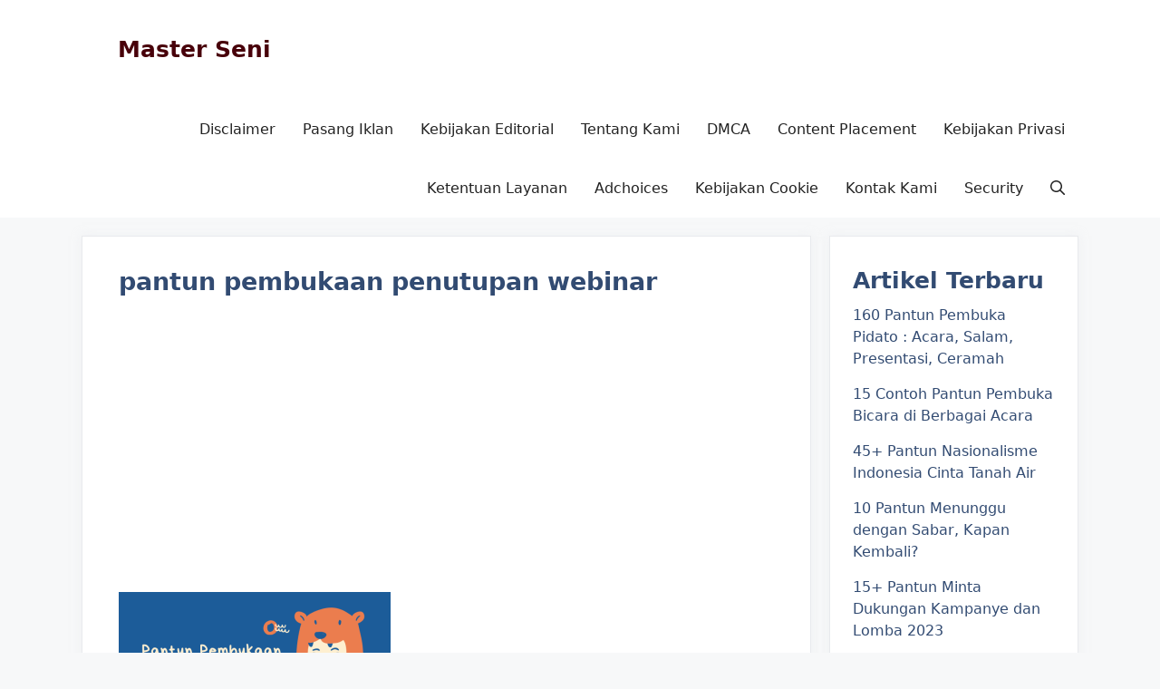

--- FILE ---
content_type: text/html; charset=utf-8
request_url: https://www.google.com/recaptcha/api2/aframe
body_size: 267
content:
<!DOCTYPE HTML><html><head><meta http-equiv="content-type" content="text/html; charset=UTF-8"></head><body><script nonce="XBW-APYsYdBW-NePGqTHTw">/** Anti-fraud and anti-abuse applications only. See google.com/recaptcha */ try{var clients={'sodar':'https://pagead2.googlesyndication.com/pagead/sodar?'};window.addEventListener("message",function(a){try{if(a.source===window.parent){var b=JSON.parse(a.data);var c=clients[b['id']];if(c){var d=document.createElement('img');d.src=c+b['params']+'&rc='+(localStorage.getItem("rc::a")?sessionStorage.getItem("rc::b"):"");window.document.body.appendChild(d);sessionStorage.setItem("rc::e",parseInt(sessionStorage.getItem("rc::e")||0)+1);localStorage.setItem("rc::h",'1768588876927');}}}catch(b){}});window.parent.postMessage("_grecaptcha_ready", "*");}catch(b){}</script></body></html>